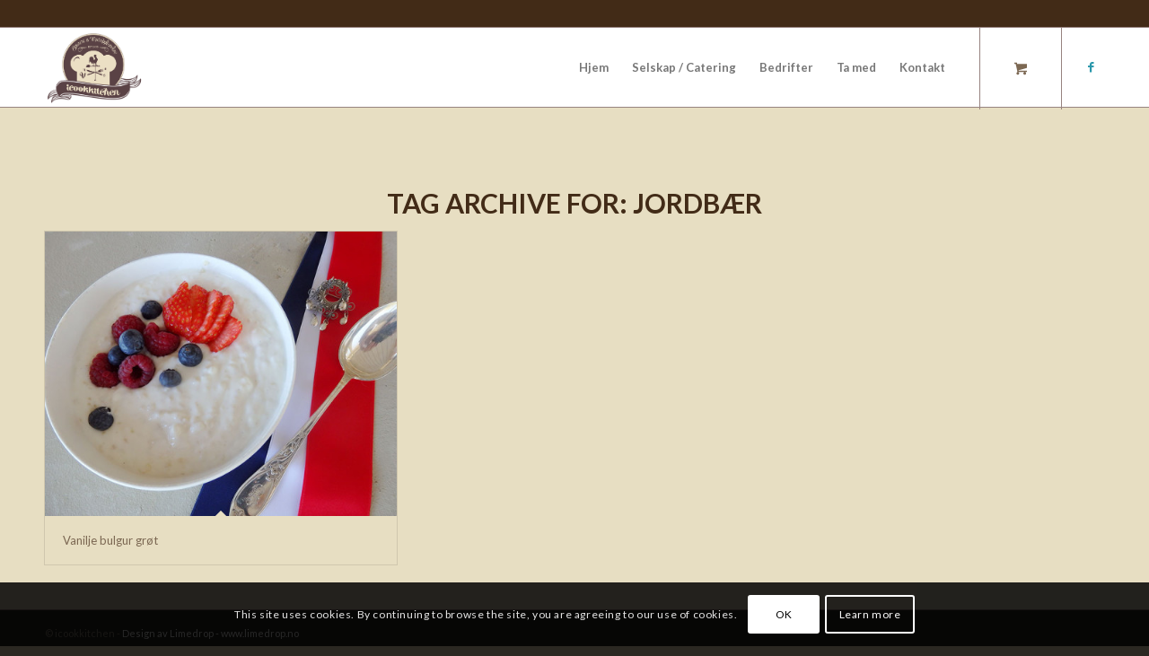

--- FILE ---
content_type: text/css
request_url: http://www.icookmiddag.no/wp-content/uploads/dynamic_avia/avia_posts_css/post-2071.css?ver=ver-1768378046
body_size: 800
content:
#top .av-special-heading.av-sr8k9j-14d82cfd691f4d2b2d4b2826d075cac1{
padding-bottom:10px;
color:#615143;
font-size:40px;
}
body .av-special-heading.av-sr8k9j-14d82cfd691f4d2b2d4b2826d075cac1 .av-special-heading-tag .heading-char{
font-size:25px;
}
#top #wrap_all .av-special-heading.av-sr8k9j-14d82cfd691f4d2b2d4b2826d075cac1 .av-special-heading-tag{
font-size:40px;
}
.av-special-heading.av-sr8k9j-14d82cfd691f4d2b2d4b2826d075cac1 .special-heading-inner-border{
border-color:#615143;
}
.av-special-heading.av-sr8k9j-14d82cfd691f4d2b2d4b2826d075cac1 .av-subheading{
font-size:15px;
}

.flex_column.av-pigtdz-26777ca6ec1e04283434c4662365ca9d{
border-radius:0px 0px 0px 0px;
padding:0px 0px 0px 0px;
}

.avia-image-container.av-nykfef-c6fdf9fbb9a6f5a81166f2a86994aa09 img.avia_image{
box-shadow:none;
}
.avia-image-container.av-nykfef-c6fdf9fbb9a6f5a81166f2a86994aa09 .av-image-caption-overlay-center{
color:#ffffff;
}

.avia-image-container.av-mz7hs7-277a2d096b8279979d61299cf4634671 img.avia_image{
box-shadow:none;
}
.avia-image-container.av-mz7hs7-277a2d096b8279979d61299cf4634671 .av-image-caption-overlay-center{
color:#ffffff;
}

.avia-image-container.av-kybe6v-e23807d2e5725fe27256b15c6adfd560 img.avia_image{
box-shadow:none;
}
.avia-image-container.av-kybe6v-e23807d2e5725fe27256b15c6adfd560 .av-image-caption-overlay-center{
color:#ffffff;
}

#top .hr.av-jbqc9j-ba0083e6be97ded3c13604b2ee4e6ed4{
margin-top:30px;
margin-bottom:30px;
}
.hr.av-jbqc9j-ba0083e6be97ded3c13604b2ee4e6ed4 .hr-inner{
width:400px;
border-color:#615143;
max-width:45%;
}

#top .av-special-heading.av-g5m6qv-5b15c271a761cc2273774e8f26f61e2e{
padding-bottom:10px;
color:#615143;
font-size:30px;
}
body .av-special-heading.av-g5m6qv-5b15c271a761cc2273774e8f26f61e2e .av-special-heading-tag .heading-char{
font-size:25px;
}
#top #wrap_all .av-special-heading.av-g5m6qv-5b15c271a761cc2273774e8f26f61e2e .av-special-heading-tag{
font-size:30px;
}
.av-special-heading.av-g5m6qv-5b15c271a761cc2273774e8f26f61e2e .special-heading-inner-border{
border-color:#615143;
}
.av-special-heading.av-g5m6qv-5b15c271a761cc2273774e8f26f61e2e .av-subheading{
font-size:15px;
}

.flex_column.av-cdwn47-09c6cec75ea3f0f1f628b3df2768ddc8{
border-radius:0px 0px 0px 0px;
padding:0px 0px 0px 0px;
}

#top .av-special-heading.av-aubed3-1c97af648fc17633fdf2a88528877c77{
padding-bottom:10px;
color:#615143;
font-size:30px;
}
body .av-special-heading.av-aubed3-1c97af648fc17633fdf2a88528877c77 .av-special-heading-tag .heading-char{
font-size:25px;
}
#top #wrap_all .av-special-heading.av-aubed3-1c97af648fc17633fdf2a88528877c77 .av-special-heading-tag{
font-size:30px;
}
.av-special-heading.av-aubed3-1c97af648fc17633fdf2a88528877c77 .special-heading-inner-border{
border-color:#615143;
}
.av-special-heading.av-aubed3-1c97af648fc17633fdf2a88528877c77 .av-subheading{
font-size:15px;
}

#top .hr.hr-invisible.av-83bnlz-c6eda104995d5c58f691f06bafc2fccb{
height:20px;
}

#top .hr.hr-invisible.av-g1gmv-933981ba879469550cd20258073d6b9d{
height:20px;
}


@media only screen and (min-width: 480px) and (max-width: 767px){ 
#top #wrap_all .av-special-heading.av-sr8k9j-14d82cfd691f4d2b2d4b2826d075cac1 .av-special-heading-tag{
font-size:0.8em;
}

#top #wrap_all .av-special-heading.av-g5m6qv-5b15c271a761cc2273774e8f26f61e2e .av-special-heading-tag{
font-size:0.8em;
}

#top #wrap_all .av-special-heading.av-aubed3-1c97af648fc17633fdf2a88528877c77 .av-special-heading-tag{
font-size:0.8em;
}
}

@media only screen and (max-width: 479px){ 
#top #wrap_all .av-special-heading.av-sr8k9j-14d82cfd691f4d2b2d4b2826d075cac1 .av-special-heading-tag{
font-size:0.8em;
}

#top #wrap_all .av-special-heading.av-g5m6qv-5b15c271a761cc2273774e8f26f61e2e .av-special-heading-tag{
font-size:0.8em;
}

#top #wrap_all .av-special-heading.av-aubed3-1c97af648fc17633fdf2a88528877c77 .av-special-heading-tag{
font-size:0.8em;
}
}
